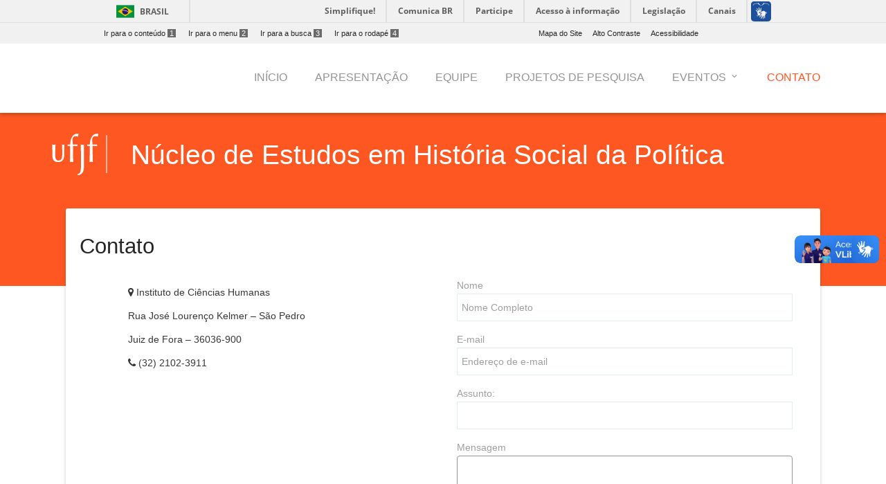

--- FILE ---
content_type: text/html; charset=UTF-8
request_url: https://www2.ufjf.br/nucleodehistoria/contato/
body_size: 9133
content:
<!doctype html>
<html lang="pt-br">
<head>
    <meta charset="UTF-8"/>
    <meta http-equiv="X-UA-Compatible" content="IE=edge">
    <meta name="viewport" content="width=device-width, initial-scale=1.0"/>
    <meta name="author" content="">
    <meta property="creator.productor" content="http://estruturaorganizacional.dados.gov.br/id/unidade-organizacional/424">
    <link rel="pingback" href="https://www2.ufjf.br/nucleodehistoria/xmlrpc.php" >
    <link rel="icon" href="https://www.ufjf.br/ufjf/wp-content/themes/hydra-portal/images/favicon.png">
    <title>Contato - Núcleo de Estudos em História Social da Política</title>
    <!-- Wordpress include header -->
	
<!-- This site is optimized with the Yoast SEO plugin v7.9 - https://yoast.com/wordpress/plugins/seo/ -->
<link rel="canonical" href="https://www2.ufjf.br/nucleodehistoria/contato/" />
<meta property="og:locale" content="pt_BR" />
<meta property="og:type" content="article" />
<meta property="og:title" content="Contato - Núcleo de Estudos em História Social da Política" />
<meta property="og:url" content="https://www2.ufjf.br/nucleodehistoria/contato/" />
<meta property="og:site_name" content="Núcleo de Estudos em História Social da Política" />
<meta name="twitter:card" content="summary_large_image" />
<meta name="twitter:title" content="Contato - Núcleo de Estudos em História Social da Política" />
<!-- / Yoast SEO plugin. -->

<link rel='dns-prefetch' href='//code.jquery.com' />
<link rel='dns-prefetch' href='//cdnjs.cloudflare.com' />
<link rel='dns-prefetch' href='//maxcdn.bootstrapcdn.com' />
<link rel='dns-prefetch' href='//fonts.googleapis.com' />
<link rel='dns-prefetch' href='//s.w.org' />
<link rel='stylesheet' id='embedpress-css'  href='https://www2.ufjf.br/nucleodehistoria/wp-content/plugins/embedpress/assets/css/embedpress.css?ver=4.9.7'  media='all' />
<link rel='stylesheet' id='foobox-free-min-css'  href='https://www2.ufjf.br/nucleodehistoria/wp-content/plugins/foobox-image-lightbox/free/css/foobox.free.min.css?ver=2.6.0'  media='all' />
<link rel='stylesheet' id='labelCustomazer-css'  href='https://www2.ufjf.br/nucleodehistoria/wp-content/plugins/ufjfwp_barraLateral/assets/css/style.css?ver=4.9.7'  media='all' />
<link rel='stylesheet' id='dashicons-css'  href='https://www2.ufjf.br/nucleodehistoria/wp-includes/css/dashicons.min.css?ver=4.9.7'  media='all' />
<link rel='stylesheet' id='achored-header-css'  href='https://www2.ufjf.br/nucleodehistoria/wp-content/plugins/wp-anchor-header/css/achored-header.css?ver=0.2.3'  media='all' />
<link rel='stylesheet' id='style-css'  href='https://www2.ufjf.br/nucleodehistoria/wp-content/themes/setoresMD_v4/style.css?ver=4.9.7'  media='all' />
<link rel='stylesheet' id='material-css'  href='https://www2.ufjf.br/nucleodehistoria/wp-content/themes/setoresMD_v4/css/material.min.css?ver=4.1.1'  media='all' />
<link rel='stylesheet' id='main-css'  href='https://www2.ufjf.br/nucleodehistoria/wp-content/themes/setoresMD_v4/css/color_themes/deep-orange_darken-4.css?ver=4.9.7'  media='all' />
<link rel='stylesheet' id='material-icons-css'  href='https://fonts.googleapis.com/icon?family=Material+Icons&#038;ver=4.9.7'  media='all' />
<link rel='stylesheet' id='Font_Awesome-css'  href='https://maxcdn.bootstrapcdn.com/font-awesome/4.7.0/css/font-awesome.min.css?ver=4.9.7'  media='all' />
<link rel='stylesheet' id='rrssb-css'  href='https://www2.ufjf.br/noticias/wp-content/themes/hydra-noticias/rrssb/css/rrssb.css?ver=1.14.0'  media='screen' />
<link rel='stylesheet' id='tablepress-default-css'  href='https://www2.ufjf.br/nucleodehistoria/wp-content/plugins/tablepress/css/default.min.css?ver=1.9.1'  media='all' />
<link rel='stylesheet' id='simcal-qtip-css'  href='https://www2.ufjf.br/nucleodehistoria/wp-content/plugins/google-calendar-events/assets/css/vendor/jquery.qtip.min.css?ver=3.1.20'  media='all' />
<link rel='stylesheet' id='simcal-default-calendar-grid-css'  href='https://www2.ufjf.br/nucleodehistoria/wp-content/plugins/google-calendar-events/assets/css/default-calendar-grid.min.css?ver=3.1.20'  media='all' />
<link rel='stylesheet' id='simcal-default-calendar-list-css'  href='https://www2.ufjf.br/nucleodehistoria/wp-content/plugins/google-calendar-events/assets/css/default-calendar-list.min.css?ver=3.1.20'  media='all' />
<link rel='stylesheet' id='authorizer-public-css-css'  href='https://www2.ufjf.br/nucleodehistoria/wp-content/plugins/authorizer/css/authorizer-public.css?ver=2.8.0'  media='all' />
<script  src='https://www2.ufjf.br/nucleodehistoria/wp-content/plugins/embedpress/assets/js/pdfobject.min.js?ver=3.2.1'></script>
<script  src='https://www2.ufjf.br/nucleodehistoria/wp-includes/js/jquery/jquery.js?ver=1.12.4'></script>
<script  src='https://www2.ufjf.br/nucleodehistoria/wp-includes/js/jquery/jquery-migrate.min.js?ver=1.4.1'></script>
<script  src='https://code.jquery.com/jquery-3.5.1.min.js?ver=3.5.1'></script>
<script  src='https://code.jquery.com/jquery-3.3.1.min.js?ver=3.3.1'></script>
<script type='text/javascript'>
/* <![CDATA[ */
var auth = {"wpLoginUrl":"https:\/\/www2.ufjf.br\/nucleodehistoria\/wp-login.php?redirect_to=%2Fnucleodehistoria%2Fcontato%2F","publicWarning":"","anonymousNotice":"<p>Notice: You are browsing this site anonymously, and only have access to a portion of its content.<\/p>","logIn":"Log In"};
/* ]]> */
</script>
<script  src='https://www2.ufjf.br/nucleodehistoria/wp-content/plugins/authorizer/js/authorizer-public.js?ver=2.8.0'></script>
<script  src='https://www2.ufjf.br/nucleodehistoria/wp-content/plugins/foobox-image-lightbox/free/js/foobox.free.min.js?ver=2.6.0'></script>
<link rel="EditURI" type="application/rsd+xml" title="RSD" href="https://www2.ufjf.br/nucleodehistoria/xmlrpc.php?rsd" />
<link rel="wlwmanifest" type="application/wlwmanifest+xml" href="https://www2.ufjf.br/nucleodehistoria/wp-includes/wlwmanifest.xml" /> 
<meta name="generator" content="WordPress 4.9.7" />
<link rel='shortlink' href='https://www2.ufjf.br/nucleodehistoria/?p=4' />
<link rel="icon" href="https://www2.ufjf.br/nucleodehistoria/wp-content/uploads/sites/597/2023/09/cropped-Logo-NEHSP-Transparente-512x512-32x32.png" sizes="32x32" />
<link rel="icon" href="https://www2.ufjf.br/nucleodehistoria/wp-content/uploads/sites/597/2023/09/cropped-Logo-NEHSP-Transparente-512x512-192x192.png" sizes="192x192" />
<link rel="apple-touch-icon-precomposed" href="https://www2.ufjf.br/nucleodehistoria/wp-content/uploads/sites/597/2023/09/cropped-Logo-NEHSP-Transparente-512x512-180x180.png" />
<meta name="msapplication-TileImage" content="https://www2.ufjf.br/nucleodehistoria/wp-content/uploads/sites/597/2023/09/cropped-Logo-NEHSP-Transparente-512x512-270x270.png" />
    <link href="https://fonts.googleapis.com/css?family=Roboto+Slab" rel="stylesheet">
</head>
<body class="page-template-default page page-id-4 wp-custom-logo">
<header class="wp-header">
    <a href="#conteudo-main" class="sr-only">Ir para o conteúdo<span>1</span></a>
    <div id="barra-brasil" style="background:#FFFFFF !important; height: 20px; padding:0 0 0 10px;display:block;">
        <ul id="menu-barra-temp" style="list-style:none;">
            <li style="display:inline; float:left;padding-right:10px; margin-right:10px; border-right:1px solid #EDEDED"><a href="http://brasil.gov.br" style="font-family:sans,sans-serif; text-decoration:none; color:white;">Portal do Governo Brasileiro</a></li>
            <li><a style="font-family:sans,sans-serif; text-decoration:none; color:white;" href="http://epwg.governoeletronico.gov.br/barra/atualize.html">Atualize sua Barra de Governo</a></li>
        </ul>
    </div>
    <script defer="defer" src="//barra.brasil.gov.br/barra.js" type="text/javascript"></script>
    <div class="menu-acesso-rapido-container">
        <ul class="menu-acesso-acessibilidade menu-top ">
            <li><a accesskey="1" href="#conteudo-main" tabindex="0">Ir para o conteúdo<span>1</span></a></li>
            <li><a accesskey="2" href="#menu-menu-principal" tabindex="0">Ir para o menu<span>2</span></a></li>
            <li><a accesskey="3" href="#s" tabindex="0">Ir para a busca<span>3</span></a></li>
            <li><a accesskey="4" href="#footer" tabindex="0">Ir para o rodapé<span>4</span></a></li>
        </ul>
        <ul class=" menu-acesso-acessibilidade menu-top portal-siteactions">
            <li><a href="https://www2.ufjf.br/nucleodehistoria/sitemap/" accesskey="7" tabindex="0">Mapa do Site</a></li>
            <li><a href="#" onClick="appendHighContrastCss()"  accesskey="6" onkeypress="javascript: if (keyCode == 54) appendHighContrastCss()" tabindex="0" class="high-contrast">Alto Contraste</a></li>
            <li><a href="https://www2.ufjf.br/nucleodehistoria/wp-content/themes/setoresMD_v4/acessibilidade.php"  accesskey="5" tabindex="0">Acessibilidade</a></li>
        </ul>
        <div class="clear"></div>
    </div>

    <div class="container">

        <div class="wp-header-mid">
            <div class="main-wrap">
                <div class="row wp-custom_row">
                    <div class="col-sm-12 d-none d-lg-block"><ul id="menu-principal-00" class="h-element wp-menu"><li id="menu-item-1493" class="menu-item menu-item-type-custom menu-item-object-custom menu-item-home menu-item-1493 nav-item"><a href="http://www2.ufjf.br/nucleodehistoria" class="nav-link"><span class="wp-title-menu">Início</span><span class="caret"></span></a></li>
<li id="menu-item-1494" class="menu-item menu-item-type-post_type menu-item-object-page menu-item-1494 nav-item"><a href="https://www2.ufjf.br/nucleodehistoria/apresentacao/" class="nav-link"><span class="wp-title-menu">Apresentação</span><span class="caret"></span></a></li>
<li id="menu-item-1496" class="menu-item menu-item-type-post_type menu-item-object-page menu-item-1496 nav-item"><a href="https://www2.ufjf.br/nucleodehistoria/pesquisadores/" class="nav-link"><span class="wp-title-menu">Equipe</span><span class="caret"></span></a></li>
<li id="menu-item-1525" class="menu-item menu-item-type-post_type menu-item-object-page menu-item-1525 nav-item"><a href="https://www2.ufjf.br/nucleodehistoria/projetos-de-pesquisa/" class="nav-link"><span class="wp-title-menu">Projetos de Pesquisa</span><span class="caret"></span></a></li>
<li id="menu-item-1495" class="menu-item menu-item-type-post_type menu-item-object-page menu-item-has-children menu-item-1495 nav-item dropdown"><a href="https://www2.ufjf.br/nucleodehistoria/eventos-2/" class="nav-link wp-title-menu" data-toggle="dropdown"><span class="wp-title-menu">Eventos</span><span class="caret"></span></a>
<div class="dropdown-menu">
<a href="https://www2.ufjf.br/nucleodehistoria/eventos-2/eventos/" class=" dropdown-item"><span class="wp-title-submenu">Seminários Dimensões da Política na História</span><span class="caret"></span></a><a href="https://www2.ufjf.br/nucleodehistoria/eventos-2/seminario-mulheres-e-a-escrita-da-historia/" class=" dropdown-item"><span class="wp-title-submenu">Seminários Mulheres e a Escrita da História</span><span class="caret"></span></a><a href="https://www2.ufjf.br/nucleodehistoria/eventos-2/seminarios-internos/" class=" dropdown-item"><span class="wp-title-submenu">Seminários Internos</span><span class="caret"></span></a><a href="https://www2.ufjf.br/nucleodehistoria/eventos-2/i-ciclo-de-minicursos/" class=" dropdown-item"><span class="wp-title-submenu">Minicursos</span><span class="caret"></span></a>
	<div class="dropdown-menu">
<a href="https://www2.ufjf.br/nucleodehistoria/eventos-2/i-ciclo-de-minicursos/debates-politicos-no-brasil-oitocentista/" class=" dropdown-item"><span class="wp-title-submenu">Debates políticos no Brasil Oitocentista</span><span class="caret"></span></a><a href="https://www2.ufjf.br/nucleodehistoria/eventos-2/i-ciclo-de-minicursos/historia-das-mulheres-e-das-relacoes-de-genero/" class=" dropdown-item"><span class="wp-title-submenu">História das mulheres e das relações de gênero</span><span class="caret"></span></a><a href="https://www2.ufjf.br/nucleodehistoria/eventos-2/i-ciclo-de-minicursos/imprensa-no-brasil-oitocentista/" class=" dropdown-item"><span class="wp-title-submenu">Imprensa no Brasil Oitocentista</span><span class="caret"></span></a>	</div>
</div>
</li>
<li id="menu-item-1498" class="menu-item menu-item-type-post_type menu-item-object-page current-menu-item page_item page-item-4 current_page_item menu-item-1498 nav-item active"><a href="https://www2.ufjf.br/nucleodehistoria/contato/" class="nav-link active"><span class="wp-title-menu">Contato</span><span class="caret"></span></a></li>
</ul></div>                </div><!-- .row -->
            </div><!-- .main-wrap -->
        </div><!-- .wp-header-mid -->
    </div><!-- .container -->
</header><!-- .wp-header -->
<div class="container offcanvas-right">

    <div class="offcanvas-sidebar right-pos d-lg-none" style="">
        <a id="close-canvas" onclick="javascript:return false;" class="open-sidebar k2t-element-hover btn-ripple" href="#" tabindex="-1"><span style="position: absolute; top: -10000px;">Fechar menu lateral</span> <span class="inner"></span><span class="ripple _12 animate" style="height: 50px; width: 50px; top: -1px; left: 13px;"></span><span class="ripple _13 animate" style="height: 50px; width: 50px; top: -3px; left: 11px;"></span><span class="ripple _14 animate" style="height: 50px; width: 50px; top: 0px; left: 7px;"></span><span class="ripple _15 animate" style="height: 50px; width: 50px; top: 5px; left: 0px;"></span><span class="ripple _16 animate" style="height: 50px; width: 50px; top: 4px; left: 9px;"></span><span class="ripple _17 animate" style="height: 50px; width: 50px; top: -13px; left: 3px;"></span></a>
        <div class="k2t-sidebar">
	        <div class="col-sm-10"><ul id="menu-principal-1" class="h-element wp-menu"><li class="menu-item menu-item-type-custom menu-item-object-custom menu-item-home menu-item-1493 nav-item"><a href="http://www2.ufjf.br/nucleodehistoria" class="nav-link"><span class="wp-title-menu">Início</span><span class="caret"></span></a></li>
<li class="menu-item menu-item-type-post_type menu-item-object-page menu-item-1494 nav-item"><a href="https://www2.ufjf.br/nucleodehistoria/apresentacao/" class="nav-link"><span class="wp-title-menu">Apresentação</span><span class="caret"></span></a></li>
<li class="menu-item menu-item-type-post_type menu-item-object-page menu-item-1496 nav-item"><a href="https://www2.ufjf.br/nucleodehistoria/pesquisadores/" class="nav-link"><span class="wp-title-menu">Equipe</span><span class="caret"></span></a></li>
<li class="menu-item menu-item-type-post_type menu-item-object-page menu-item-1525 nav-item"><a href="https://www2.ufjf.br/nucleodehistoria/projetos-de-pesquisa/" class="nav-link"><span class="wp-title-menu">Projetos de Pesquisa</span><span class="caret"></span></a></li>
<li class="menu-item menu-item-type-post_type menu-item-object-page menu-item-has-children menu-item-1495 nav-item dropdown"><a href="https://www2.ufjf.br/nucleodehistoria/eventos-2/" class="nav-link wp-title-menu" data-toggle="dropdown"><span class="wp-title-menu">Eventos</span><span class="caret"></span></a>
<div class="dropdown-menu">
<a href="https://www2.ufjf.br/nucleodehistoria/eventos-2/eventos/" class=" dropdown-item"><span class="wp-title-submenu">Seminários Dimensões da Política na História</span><span class="caret"></span></a><a href="https://www2.ufjf.br/nucleodehistoria/eventos-2/seminario-mulheres-e-a-escrita-da-historia/" class=" dropdown-item"><span class="wp-title-submenu">Seminários Mulheres e a Escrita da História</span><span class="caret"></span></a><a href="https://www2.ufjf.br/nucleodehistoria/eventos-2/seminarios-internos/" class=" dropdown-item"><span class="wp-title-submenu">Seminários Internos</span><span class="caret"></span></a><a href="https://www2.ufjf.br/nucleodehistoria/eventos-2/i-ciclo-de-minicursos/" class=" dropdown-item"><span class="wp-title-submenu">Minicursos</span><span class="caret"></span></a></div>
</li>
<li class="menu-item menu-item-type-post_type menu-item-object-page current-menu-item page_item page-item-4 current_page_item menu-item-1498 nav-item active"><a href="https://www2.ufjf.br/nucleodehistoria/contato/" class="nav-link active"><span class="wp-title-menu">Contato</span><span class="caret"></span></a></li>
</ul></div>        </div>
    </div>
        <div class="container-fluid main-wrap">
            <!-- Main -->
            <main id="conteudo-main">
                <div data-vc-full-width="true" data-vc-full-width-init="false" class="row wp_custom_expand_row"></div>
                <div class="wp_row-full-width wp_clearfix"></div>
                <div class="row wp_custom_row">
                    <div class="col-sm-12">
                        <div class="wp_column-inner wp_custom_column_inner">
                            <div class="row wp-header-row">
                                <div class="col-sm-2 col-md-1 wp-blog-header" tabindex="0">
                                    <a href="https://www2.ufjf.br/" class="no_focus">
                                        <img alt="Logo da Universidade Federal de Juiz de Fora" src="https://www2.ufjf.br/nucleodehistoria/wp-content/themes/setoresMD_v4/assets/img/ufjf/ufjf_barra.svg" class="logo_ufjf">
                                    </a>
                                </div>
                                <div class="col-sm-10 col-md-10">
                                    <div class="wp-heading align-left float-left has-border no-subtitle h2 two_dots">
                                        <div class="text">
                                            <h2 class="h blogname"><span>
                                                    <a href="https://www2.ufjf.br/nucleodehistoria">
                                                 Núcleo de Estudos em História Social da Política                                                    </a>
                                            </span></h2>
                                        </div>
                                    </div>
                                </div>
                            </div>


<div class="wp_innerpage_header">			        <h1 id="post-4">Contato</h1>
        <div class="content"><!-- Front-End -->
<div class="container-fluid">
    <div class="row informacoes-de-contato">
        <div class="col-md-6 col-lg-6 col-sm-12 col-xs-12">
            <ul class="list-unstyled text-left lista-informacoes">
                <li><i class="fa fa-map-marker icone-localizacao"></i>&nbsp;Instituto de Ciências Humanas</li><li>Rua José Lourenço Kelmer – São Pedro</li><li>Juiz de Fora – 36036-900</li><li id="telefone"><i class="fa fa-phone icone-localizacao"></i> (32) 2102-3911</li>            </ul>
            <!-- iframe com o mapa exibindo a localização previamente setada -->
            <div class="embed-responsive embed-responsive-16by9">
                <iframe class="embed-responsive-item"
                        src="https://www.google.com/maps/embed/v1/place?key=AIzaSyAs7Qq79nfLmHoTO5yiKHh-5CTZ-CzRGxE&q=Instituto de Ciências Humanas+Rua José Lourenço Kelmer+São Pedro+Juiz de Fora'"
                        allowfullscreen>
                </iframe>
            </div>
        </div>
        <div class="col-md-6 col-lg-6 col-sm-12 col-xs-12 formulario-de-contato">
                            <form action="../contato/" method="post">
                    <div class="form-group ">
                        <label for="entradaNomeContato">Nome</label>
                        <input type="text" class="form-control" id="entradaNomeContato" name ="entradaNomeContato" placeholder="Nome Completo" required>
                    </div>
                    <div class="form-group">
                        <label for="entradaEmailContato">E-mail</label>
                        <input type="email" class="form-control" id="entradaEmailContato" name ="entradaEmailContato" placeholder="Endereço de e-mail" required>
                    </div>
                    <div class="form-group">
                        <label for="entradaAssuntoContato">Assunto:</label>
                        <input type="text" class="form-control" id="entradaAssuntoContato" name ="entradaAssuntoContato" placeholder="" required>
                    </div>
                                        <div class="form-group">
                        <label for="entradaTextoContato">Mensagem</label>
                        <textarea class="form-control" id="entradaTextoContato" name="entradaTextoContato" rows="3" required></textarea>
                    </div>
                    <div class="mx-auto">
                        <button type="submit" class="btn btn-primary" name="cadastrar">Enviar</button>
                    </div>
                </form>
                        </div>
    </div>
</div>
    <!DOCTYPE html PUBLIC "-//W3C//DTD HTML 4.0 Transitional//EN" "http://www.w3.org/TR/REC-html40/loose.dtd">
<html><body><p>
</p></body></html>
</div>
	<div class="row wp_custom_row">
    <div class="col-sm-6">
        <ul class="rrssb-buttons clearfix">
            <li class="rrssb-email">
                <!-- Replace subject with your message using URL Encoding: http://meyerweb.com/eric/tools/dencoder/ -->
                <a href="mailto:?Subject=Contato&body=https://www2.ufjf.br/nucleodehistoria/contato/" class="popup">
                    <span class="rrssb-icon"><svg xmlns="http://www.w3.org/2000/svg" viewBox="0 0 28 28"><path d="M20.11 26.147c-2.335 1.05-4.36 1.4-7.124 1.4C6.524 27.548.84 22.916.84 15.284.84 7.343 6.602.45 15.4.45c6.854 0 11.8 4.7 11.8 11.252 0 5.684-3.193 9.265-7.398 9.3-1.83 0-3.153-.934-3.347-2.997h-.077c-1.208 1.986-2.96 2.997-5.023 2.997-2.532 0-4.36-1.868-4.36-5.062 0-4.75 3.503-9.07 9.11-9.07 1.713 0 3.7.4 4.6.972l-1.17 7.203c-.387 2.298-.115 3.3 1 3.4 1.674 0 3.774-2.102 3.774-6.58 0-5.06-3.27-8.994-9.304-8.994C9.05 2.87 3.83 7.545 3.83 14.97c0 6.5 4.2 10.2 10 10.202 1.987 0 4.09-.43 5.647-1.245l.634 2.22zM16.647 10.1c-.31-.078-.7-.155-1.207-.155-2.572 0-4.596 2.53-4.596 5.53 0 1.5.7 2.4 1.9 2.4 1.44 0 2.96-1.83 3.31-4.088l.592-3.72z"/></svg></span>
                    <span class="rrssb-text">e-mail</span>
                </a>
            </li>

            <li class="rrssb-facebook">
                <a href="https://www.facebook.com/sharer/sharer.php?u=https://www2.ufjf.br/nucleodehistoria/contato/" class="popup">
                    <span class="rrssb-icon">
                        <svg version="1.1" id="Layer_1" xmlns="http://www.w3.org/2000/svg"
                        xmlns:xlink="http://www.w3.org/1999/xlink" x="0px" y="0px" width="28px" height="28px"
                        viewBox="0 0 28 28" enable-background="new 0 0 28 28" xml:space="preserve">
                        <path d="M27.825,4.783c0-2.427-2.182-4.608-4.608-4.608H4.783c-2.422,0-4.608,2.182-4.608,4.608v18.434
                        c0,2.427,2.181,4.608,4.608,4.608H14V17.379h-3.379v-4.608H14v-1.795c0-3.089,2.335-5.885,5.192-5.885h3.718v4.608h-3.726
                        c-0.408,0-0.884,0.492-0.884,1.236v1.836h4.609v4.608h-4.609v10.446h4.916c2.422,0,4.608-2.188,4.608-4.608V4.783z"/>
                        </svg>
                    </span>
                    <span class="rrssb-text">facebook</span>
                </a>
            </li>

            <li class="rrssb-twitter">
                <a href="http://x.com/home?status=Contato https://www2.ufjf.br/nucleodehistoria/contato/" class="popup">
                    <span class="rrssb-icon">
                        <!-- <svg version="1.1" id="Layer_1" xmlns="http://www.w3.org/2000/svg" -->
                        <!-- xmlns:xlink="http://www.w3.org/1999/xlink" x="0px" y="0px" -->
                        <!-- width="28px" height="28px" viewBox="0 0 28 28" enable-background="new 0 0 28 28" -->
                        <!-- xml:space="preserve"> -->
                        <!-- <path d="M24.253,8.756C24.689,17.08,18.297,24.182,9.97,24.62c-3.122,0.162-6.219-0.646-8.861-2.32 -->
                        <!-- c2.703,0.179,5.376-0.648,7.508-2.321c-2.072-0.247-3.818-1.661-4.489-3.638c0.801,0.128,1.62,0.076,2.399-0.155 -->
                        <!-- C4.045,15.72,2.215,13.6,2.115,11.077c0.688,0.275,1.426,0.407,2.168,0.386c-2.135-1.65-2.729-4.621-1.394-6.965 -->
                        <!-- C5.575,7.816,9.54,9.84,13.803,10.071c-0.842-2.739,0.694-5.64,3.434-6.482c2.018-0.623,4.212,0.044,5.546,1.683 -->
                        <!-- c1.186-0.213,2.318-0.662,3.329-1.317c-0.385,1.256-1.247,2.312-2.399,2.942c1.048-0.106,2.069-0.394,3.019-0.851 -->
                        <!-- C26.275,7.229,25.39,8.196,24.253,8.756z"/> -->
                        <!-- </svg> -->

                        <svg xmlns="http://www.w3.org/2000/svg" width="16" height="16" fill="currentColor" class="bi bi-twitter-x" viewBox="0 0 16 16">
                        <path d="M12.6.75h2.454l-5.36 6.142L16 15.25h-4.937l-3.867-5.07-4.425 5.07H.316l5.733-6.57L0 .75h5.063l3.495 4.633L12.601.75Zm-.86 13.028h1.36L4.323 2.145H2.865z"/>
                        </svg>
                    </span>
                    <span class="rrssb-text"></span>
                </a>
            </li>

                    </ul>
    </div>
    <div class="col-sm-6">
        <style>.botoes-voltar-topo a{background-color: transparent!important;}.botoes-voltar-topo{margin-top: 40px !important;}.teste-i{float: right; color: #222222!important;}</style>
        <div class="botoes-voltar-topo">
            <a href="#" title="ir para o topo da página"><i class="material-icons teste-i">arrow_upward</i></a>
            <a href="https://www2.ufjf.br/nucleodehistoria" title="Voltar para a página inicial" style="margin-right: 20px"><i class="material-icons teste-i">home</i></a>
        </div>
        </ul>
    </div>
</div>
</div>
</div>
</div>
</div>
</main>
</div>
</section>
</div>

<div class="clear"></div>
<footer id="footer" class="footer">
        <div class="row wp_custom_row">
            <div class="col-md-1 d-none d-md-block">
            </div>
            <div class="col-md-8 d-none d-md-block">
                <div id="footermenu" class="footermenu">
                    <div class="menu-rodape-container">
                        <ul id="menu-rodape" class="menu-footer">
                            <li class="page_item page-item-5"><a href="https://www2.ufjf.br/nucleodehistoria/apresentacao/">Apresentação</a></li>
<li class="page_item page-item-4 current_page_item"><a href="https://www2.ufjf.br/nucleodehistoria/contato/">Contato</a></li>
<li class="page_item page-item-3"><a href="https://www2.ufjf.br/nucleodehistoria/sitemap/">Mapa do Site</a></li>
<li class="page_item page-item-10"><a href="https://www2.ufjf.br/nucleodehistoria/pesquisadores/">Equipe</a></li>
<li class="page_item page-item-1523"><a href="https://www2.ufjf.br/nucleodehistoria/projetos-de-pesquisa/">Projetos de Pesquisa</a></li>
<li class="page_item page-item-1075"><a href="https://www2.ufjf.br/nucleodehistoria/producao-cientifica/">Publicações</a></li>
<li class="page_item page-item-246"><a href="https://www2.ufjf.br/nucleodehistoria/bolsistas/">Fontes para pesquisa</a></li>
                        </ul>
                    </div>
                </div>
            </div>
            <div class="col-md-2 col-sm-12">
                <a style="color: #cecece; font-size: 1em; text-align: left" href="https://www2.ufjf.br/nucleodehistoria/contato/">
                <ul class="list-unstyled text-left lista-informacoes">
		            <li><i class="fa fa-map-marker icone-localizacao" style="margin-right: 5px"></i>Instituto de Ciências Humanas</li><li>Rua José Lourenço Kelmer – São Pedro</li><li>Juiz de Fora – 36036-900</li><li id="telefone"><i class="fa fa-phone icone-localizacao" style="margin-right: 5px"></i> (32) 2102-3911</li>                </ul>
                </a>

                <style>
                    .tvufjf-redes ul{
                        margin-top: 40px;
                        display: flex;
                        float:right;
                    }
                    .tvufjf-redes ul li{
                        list-style: none;
                        margin-left: 10px;
                    }
                    .tvufjf-redes img {
                        height: 25px;
                    }
                    .tvufjf-redes{
                        justify-content: space-between;
                    }
                </style>

                <div class="tvufjf-redes text-left">
                    
                    <ul class="text-left">
                                                    <li><a href="https://pt-br.facebook.com/nehsp.nucleodeestudos/" target="_blank"><img src="https://www2.ufjf.br/ufjf/wp-content/themes/hydra-portal-v2019/images/facebook-logo.svg"></a></li>                                                     <li><a href="https://twitter.com/nehsp_ufjf" target="_blank"><img src="https://www2.ufjf.br/ufjf/wp-content/themes/hydra-portal-v2019/images/twitter-logo.svg"></a></li>                                                    <li><a href="https://www.instagram.com/nehsp/" target="_blank"><img src="https://www2.ufjf.br/ufjf/wp-content/themes/hydra-portal-v2019/images/instagram-logo.svg"></a></li>                                                                            <li><a href="https://www.youtube.com/@nehspufjf4398/featured" target="_blank"><img src="https://www2.ufjf.br/ufjf/wp-content/themes/hydra-portal-v2019/images/youtube-logo.svg"></a></li>                                            </ul>

                </div>
            </div>


        </div>
        &copy; Universidade Federal de Juiz de Fora 2025</footer>
<div class="clear"></div>
<script src='https://www2.ufjf.br/ufjf/wp-content/themes/hydra-portal/core/scripts/jquery-cycle.js?ver=4.9.7'></script>
<script src='https://www2.ufjf.br/ufjf/wp-content/themes/hydra-portal/scripts/general.js?ver=4.9.7'></script>
<script>
    $("a").click(function(){
        $( this ).addClass( "clicked" );
    });
</script>
<script  src='https://www2.ufjf.br/nucleodehistoria/wp-content/plugins/embedpress/assets/js/front.js?ver=3.2.1'></script>
<script type='text/javascript'>
/* <![CDATA[ */
var url = {"home":"https:\/\/www.youtube.com\/watch?v=SGpm8-16UyM","pleaseWaitLabel":"Please wait..."};
/* ]]> */
</script>
<script  src='https://www2.ufjf.br/nucleodehistoria/wp-content/plugins/ufjfwp_barraLateral/assets/js/youtube.js?ver=4.9.4'></script>
<script  src='https://cdnjs.cloudflare.com/ajax/libs/popper.js/1.12.9/umd/popper.min.js?ver=1.12.9'></script>
<script  src='https://maxcdn.bootstrapcdn.com/bootstrap/4.0.0/js/bootstrap.min.js?ver=4.0.0'></script>
<script  src='https://www2.ufjf.br/nucleodehistoria/wp-content/themes/setoresMD_v4/js/material.min.js?ver=4.1.1'></script>
<script  src='https://www2.ufjf.br/nucleodehistoria/wp-content/themes/setoresMD_v4/js/ie10-viewport-bug-workaround.js?ver=1.0.0'></script>
<script  src='https://www2.ufjf.br/nucleodehistoria/wp-content/themes/setoresMD_v4/js/js_composer_front.min.js?ver=1.0.0'></script>
<script  src='https://www2.ufjf.br/nucleodehistoria/wp-content/themes/setoresMD_v4/js/main.js?ver=1.0.0'></script>
<script  src='https://www2.ufjf.br/nucleodehistoria/wp-content/themes/setoresMD_v4/contraste.js?ver=1.0.0'></script>
<script  src='https://www2.ufjf.br/noticias/wp-content/themes/hydra-noticias/rrssb/js/rrssb.min.js?ver=1.14.0'></script>
<script  src='https://www2.ufjf.br/nucleodehistoria/wp-content/plugins/google-calendar-events/assets/js/vendor/jquery.qtip.min.js?ver=3.1.20'></script>
<script  src='https://www2.ufjf.br/nucleodehistoria/wp-content/plugins/google-calendar-events/assets/js/vendor/moment.min.js?ver=3.1.20'></script>
<script  src='https://www2.ufjf.br/nucleodehistoria/wp-content/plugins/google-calendar-events/assets/js/vendor/moment-timezone-with-data.min.js?ver=3.1.20'></script>
<script type='text/javascript'>
/* <![CDATA[ */
var simcal_default_calendar = {"ajax_url":"\/nucleodehistoria\/wp-admin\/admin-ajax.php","nonce":"9217846d42","locale":"pt_BR","text_dir":"ltr","months":{"full":["janeiro","fevereiro","mar\u00e7o","abril","maio","junho","julho","agosto","setembro","outubro","novembro","dezembro"],"short":["jan","fev","mar","abr","maio","jun","jul","ago","set","out","nov","dez"]},"days":{"full":["domingo","segunda-feira","ter\u00e7a-feira","quarta-feira","quinta-feira","sexta-feira","s\u00e1bado"],"short":["dom","seg","ter","qua","qui","sex","s\u00e1b"]},"meridiem":{"AM":"AM","am":"am","PM":"PM","pm":"pm"}};
/* ]]> */
</script>
<script  src='https://www2.ufjf.br/nucleodehistoria/wp-content/plugins/google-calendar-events/assets/js/default-calendar.min.js?ver=3.1.20'></script>
<script  src='https://www2.ufjf.br/nucleodehistoria/wp-content/plugins/google-calendar-events/assets/js/vendor/imagesloaded.pkgd.min.js?ver=3.1.20'></script>
<script type="text/foobox">/* Run FooBox FREE (v2.6.0) */
(function( FOOBOX, $, undefined ) {
  FOOBOX.o = {wordpress: { enabled: true }, countMessage:'image %index of %total', excludes:'.fbx-link,.nofoobox,.nolightbox,a[href*="pinterest.com/pin/create/button/"]', affiliate : { enabled: false }};
  FOOBOX.init = function() {
    $(".fbx-link").removeClass("fbx-link");
    $(".foogallery-container.foogallery-lightbox-foobox, .foogallery-container.foogallery-lightbox-foobox-free, .gallery, .wp-block-gallery, .wp-caption, .wp-block-image, a:has(img[class*=wp-image-]), .foobox").foobox(FOOBOX.o);
  };
})( window.FOOBOX = window.FOOBOX || {}, FooBox.$ );

FooBox.ready(function() {

  jQuery("body").append("<span aria-hidden=\"true\" class=\"foobox_font_preload\" style=\"font-family:'foobox'; color:transparent; position:absolute; top:-9999px; left: -9999px;\">f</span>");
  FOOBOX.init();
  jQuery('body').on('post-load', function(){ FOOBOX.init(); });

});
</script>				<script type="text/javascript">
					if (window.addEventListener){
						window.addEventListener("DOMContentLoaded", function() {
							var arr = document.querySelectorAll("script[type='text/foobox']");
							for (var x = 0; x < arr.length; x++) {
								var script = document.createElement("script");
								script.type = "text/javascript";
								script.innerHTML = arr[x].innerHTML;
								arr[x].parentNode.replaceChild(script, arr[x]);
							}
						});
					} else {
						console.log("FooBox does not support the current browser.");
					}
				</script>
				</body>
</html>


--- FILE ---
content_type: text/css
request_url: https://www2.ufjf.br/nucleodehistoria/wp-content/plugins/ufjfwp_barraLateral/assets/css/style.css?ver=4.9.7
body_size: 148
content:
.customize-control-radio input,
.customize-control-checkbox input,
.customize-control-nav_menu_auto_add input {
    margin-right: 2px;
    margin-left: -24px;
}

--- FILE ---
content_type: application/javascript
request_url: https://www2.ufjf.br/nucleodehistoria/wp-content/themes/setoresMD_v4/js/main.js?ver=1.0.0
body_size: 414
content:
/*  [ Offcanvas Sidebar ]
 - - - - - - - - - - - - - - - - - - - - */
$( '.open-sidebar' ).on( 'click', function() {
    //if ( mainParams.offcanvas_turnon == '1' ){
    $( 'body' ).toggleClass( 'offcanvas-open' );
    $( '.offcanvas-sidebar' ).toggleClass( 'is-open' );
    $(this).toggleClass( 'close-sidebar' );
    //}
    //return false;
});

$( '.k2t-container' ).on( 'click', function(e) {
    if ($(e.target).hasClass( 'open-sidebar' ) || $(e.target).closest( '.open-sidebar' ).length > 0 ) {
        return;
    }
    $( 'body' ).removeClass( 'offcanvas-open' );
    $( '.offcanvas-sidebar' ).removeClass( 'is-open' );
    $( '.open-sidebar' ).removeClass( 'close-sidebar' );
});

$('.offcanvas-sidebar .k2t-sidebar ul li').on("click", function(){
    if ($(this).find('ul') && $(this).find('ul').hasClass('k2t-active')){
        $(this).find('ul').removeClass('k2t-active');
        $(this).removeClass('k2t-active');
    }else {
        $(this).find('ul').addClass('k2t-active');
        $(this).addClass('k2t-active');
    }
});





--- FILE ---
content_type: application/javascript
request_url: https://www2.ufjf.br/nucleodehistoria/wp-content/plugins/ufjfwp_barraLateral/assets/js/youtube.js?ver=4.9.4
body_size: 1166
content:
var url;
+function ($) {
    var channel = "";
    var user = "";
    var video = "";
    $(document).ready(function () {

        /*  if (url.home.includes("https://www.youtube.com")) {
              var video_canal = url.home.substring(24,url.length).split('/');
              if (video_canal[0] === "channel") {
                  channel = video_canal[1];
                  $.get(
                      "https://www.googleapis.com/youtube/v3/channels", {
                          part: 'contentDetails',
                          id: channel,
                          key: 'AIzaSyB2sQx4_D9CmjanSh0yyHtkQIpNgpYs0yo'
                      },
                      function (data) {
                          $.each(data.items, function (i, item) {
                              pid = item.contentDetails.relatedPlaylists.uploads;
                              getVids(pid);
                          })
                      }
                  );
              }
              if (video_canal[0] === "user" || video_canal[0] === "c" ) {
                  user = video_canal[1];
                  $.get(
                      "https://www.googleapis.com/youtube/v3/channels", {
                          part: 'contentDetails',
                          forUsername: user,
                          key: 'AIzaSyB2sQx4_D9CmjanSh0yyHtkQIpNgpYs0yo'
                      },
                      function (data) {
                          $.each(data.items, function (i, item) {
                              pid = item.contentDetails.relatedPlaylists.uploads;
                              getVids(pid);
                          })
                      }
                  );
              }*/

        if (url.home.includes("https://www.youtube.com")) {
            var video_canal = url.home.substring(24,url.length).split('/');

            if (video_canal[0] === "user" || video_canal[0] === "c") {
                var output = '<iframe id=\"ytplayer\" type=\"text/html\" width=\"100%\" src=\"//www.youtube.com/embed/?listType=user_uploads&list=' + video_canal[1] + '\" frameborder=\"0\" allowfullscreen></iframe>';
                $('#myplayer').append(output);
            }

            if (video_canal.length === 1) {
                video = video_canal[0].split("=")[1];
                var output = '<iframe src=\"https://www.youtube-nocookie.com/embed/' + video + '\" width=\"100%\" frameborder=\"0\" allowfullscreen ></iframe>';
                $('#myplayer').append(output);
            }

            if (video_canal[0] === "channel") {

                $.get( "https://www.googleapis.com/youtube/v3/channels?part=contentDetails&id=' + video_canal[1] + '&key=AIzaSyB2sQx4_D9CmjanSh0yyHtkQIpNgpYs0yo" );
                var channel = video_canal[1];
                var  resultado = channel.replace(channel.substring(1,2), "U");
                var output = '<iframe id=\"ytplayer\" type=\"text/html\" width=\"100%\" src=\"//www.youtube.com/embed/?listType=playlist&list=' + resultado + '\" frameborder=\"0\" allowfullscreen></iframe>';
                $('#myplayer').append(output);

            }
        }

        function getVids(pid) {
            $.get(
                "https://www.googleapis.com/youtube/v3/playlistItems", {
                    part: 'snippet',
                    maxResults: 1,
                    playlistId: pid,
                    key: 'AIzaSyB2sQx4_D9CmjanSh0yyHtkQIpNgpYs0yo'
                },
                function (data) {
                    var output;
                    $.each(data.items, function (i, item) {
                        videoId = item.snippet.resourceId.videoId;

                        output = '<iframe src=\"https://www.youtube.com/embed/' + videoId + '\" width=\"100%\" frameborder=\"0\" allowfullscreen ></iframe>';
                        console.log(output);
                        $('#myplayer').append(output);
                    })
                }
            );
        }
    });

    // wp.customize.control( 'button_id', function( control ) {
    //     control.container.find( '.button' ).on( 'click', function() {
    //         var url_atual = window.location.href;
    //         var parts =  url_atual.split("/");
    //         var url = parts[0] + '//' + parts[2] + '/' + parts[3] + '/wp-admin/themes.php?page=imagens_barra_lateral';
    //         window.open(url);
    //     } );
    // } );

}(jQuery);
